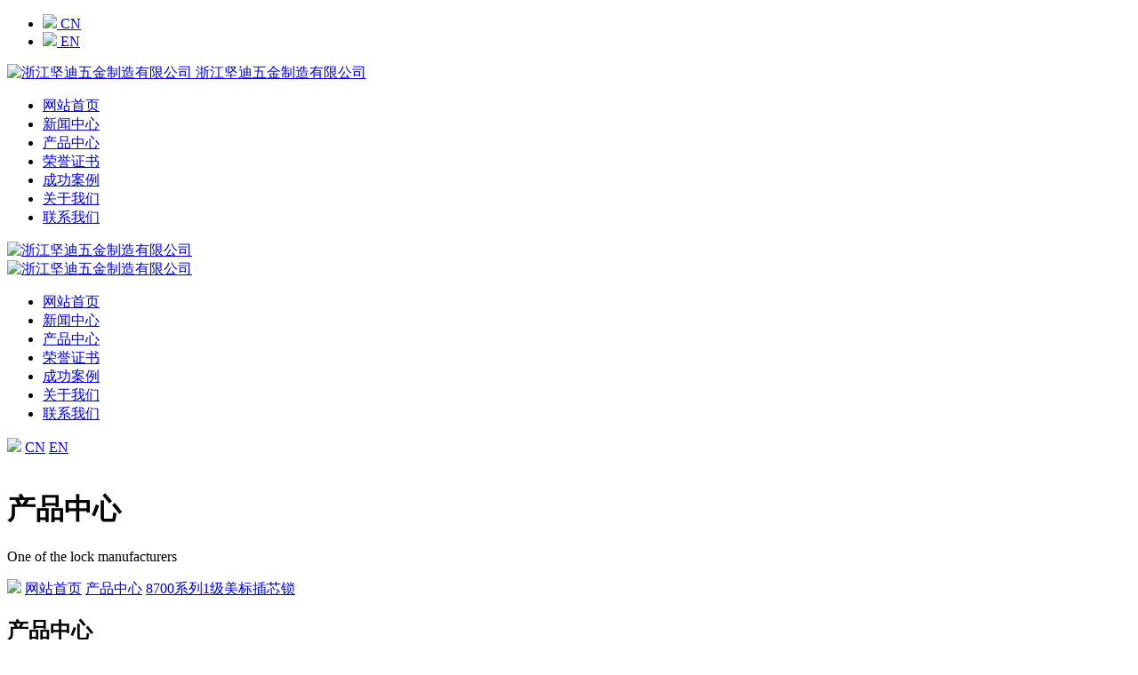

--- FILE ---
content_type: text/html;charset=utf-8
request_url: http://www.zjjdwj.cn/product/showproduct.php?lang=cn&id=146
body_size: 3111
content:
<!DOCTYPE HTML>
<html>
<head>
<meta charset="utf-8" />
<title>L813-浙江坚迪五金制造有限公司</title>
<meta name="description" content=" " />
<meta name="keywords" content="浙江坚迪五金制造有限公司" />
<meta name="renderer" content="webkit">
<meta http-equiv="X-UA-Compatible" content="IE=edge,chrome=1">
<meta content="width=device-width, initial-scale=1.0, maximum-scale=1.0, user-scalable=0" name="viewport" />
<meta name="generator" content="5.3.15"  data-variable="http://www.zjjdwj.cn/|cn|96|146|3|JuXiangTech" />
<link href="../favicon.ico" rel="shortcut icon" />
<link rel="stylesheet" type="text/css" href="../templates/JuXiangTech/images/css/JuXiangTech.css" />
<script src="../public/ui/v1/js/jquery/jquery-1.11.0.min.js" type="text/javascript"></script>
<script src="../public/ui/v1/js/adaption/adaptive.js" type="text/javascript"></script>
<script src="../public/ui/v1/js/adaption/common_own.js" type="text/javascript"></script>
<!--[if IE]><script src="../public/js/html5.js" type="text/javascript"></script><![endif]-->
</head>
<body>
	<!--[if lte IE 7]><script>location.href = "../templates/JuXiangTech/images/../ltie8.php?lang=cn&index_url=http://www.zjjdwj.cn/"</script><![endif]-->
	<script src="../public/ui/v1/js/sea.js" type="text/javascript"></script>

	<div class="st-container st-effect-2" id="st-container">
		<!--mobile nav-->
		<nav class="st-menu st-effect-1" id="menu-1">
			<ul>

				<li class="active">
					<a href="http://www.zjjdwj.cn/" title="CN">
						<img src="../public/images/flag/cn.gif" />
						CN
					</a>
				</li>

				<li class="">
					<a href="http://www.zjjdwj.cn/index.php?lang=en" title="EN">
						<img src="../public/images/flag/en.gif" />
						EN
					</a>
				</li>

			</ul>
		</nav>
		<nav class="st-menu st-effect-2 accordion" id="menu-2">
			<div class="logo text-center">
				<a href="http://www.zjjdwj.cn/" title="浙江坚迪五金制造有限公司">
					<img src="../upload/202104/1617694883.png" alt="浙江坚迪五金制造有限公司" title="浙江坚迪五金制造有限公司" />
					<spn>浙江坚迪五金制造有限公司</span>
				</a>	
			</div>
			<ul>
				<li class=""><a href="http://www.zjjdwj.cn/" title="网站首页">网站首页</a></li>

				<li class="">
					<a href="../newscenter/"  title="新闻中心" class="">新闻中心</a>
				</li>

				<li class="">
					<a href="../product/product.php?lang=cn&class2=96"  title="产品中心" class="">产品中心</a>
				</li>

				<li class="">
					<a href="../honors/"  title="荣誉证书" class="">荣誉证书</a>
				</li>

				<li class="">
					<a href="../cases/"  title="成功案例" class="">成功案例</a>
				</li>

				<li class="">
					<a href="../about/"  title="关于我们" class="">关于我们</a>
				</li>

				<li class="">
					<a href="../contact/"  title="联系我们" class="">联系我们</a>
				</li>
		
			</ul>
		</nav>
		<!--内容容器-->
		<div class="st-pusher">
			<!--mobile nav-->
			<div class="m-header st-content clearfix">
				<div class="col-xs-6 left">
					<a href="http://www.zjjdwj.cn/">
						<img src="../upload/202104/1617694883.png" alt="浙江坚迪五金制造有限公司" title="浙江坚迪五金制造有限公司" />

					</a>
				</div>
				<div class="col-xs-6 right" id="st-trigger-effects">
					<div class="st-btn menu" data-effect="st-effect-2">
						<i class="fa fa-bars"></i>
					</div>
					<div class="st-btn langs" data-effect="st-effect-1">
						<i class="fa fa-globe"></i>
					</div>
				</div>
			</div>

	<header data-waypointsok="" class="inside">

		<div class="max_inner">
			<div class="left">
				<div class="img">
					<a href="http://www.zjjdwj.cn/" title="浙江坚迪五金制造有限公司">
						<img src="../upload/202104/1617694883.png" title="浙江坚迪五金制造有限公司" alt="浙江坚迪五金制造有限公司"/>
					</a>
				</div>
			</div>
			<div class="right">
				<ul>
					<li><a href="http://www.zjjdwj.cn/" title="网站首页" >网站首页</a></li>

					<li><a href="../newscenter/" title="新闻中心" >新闻中心</a></li>

					<li><a href="../product/product.php?lang=cn&class2=96" title="产品中心" class="on">产品中心</a></li>

					<li><a href="../honors/" title="荣誉证书" >荣誉证书</a></li>

					<li><a href="../cases/" title="成功案例" >成功案例</a></li>

					<li><a href="../about/" title="关于我们" >关于我们</a></li>

					<li><a href="../contact/" title="联系我们" >联系我们</a></li>

				</ul>
			</div>
			<div class="lang">
				<a href="../search/"><img src="../templates/JuXiangTech/images//search.png"/></a>

				<a class="on" href="http://www.zjjdwj.cn/">CN</a><i></i>

				<a class="" href="http://www.zjjdwj.cn/index.php?lang=en">EN</a><i></i>

			</div>
		</div>
	</header>
	<div class="tem_banner inside">
	
		<div class="flash">
<img src='../upload/202104/1617695364.jpg' width='980' alt='' height='300'></div>
		<div class="pageTitle">
			<div class="tem_inner">
				<h1>产品中心</h1>
				<p>One of the lock manufacturers</p>
			</div>
		</div>

	</div>

<section class="page_web web1">
	<div class="met_position">
		<div class="tem_inner">
			<img src="../templates/JuXiangTech/images/navIcon.png"/>
			<a href="http://www.zjjdwj.cn/" title="网站首页">网站首页</a>

			<span class="line"></span><a href="../product/product.php?lang=cn&class2=96" title="产品中心">产品中心</a>
			<span class="line"></span><a href="../product/product.php?lang=cn&class2=96" title="8700系列1级美标插芯锁">8700系列1级美标插芯锁</a>

		</div>
	</div>

	<div class="page_nav">
		<div class="tem_inner">
			<div class="met_clear"></div>		
		</div>
	</div>

	<div class="page_content page_content1 lan0">
		<div>

	<div id="showproduct" class="max_width">
		<div class="left">
			<div class="top">
				<h1>产品中心</h1>
				<img src="../templates/JuXiangTech/images/proArrow.png"/>
			</div>
			<ul>

				<li class="on">
					<a href="../product/product.php?lang=cn&class2=96">8700系列1级美标插芯锁</a>
				</li>

				<li class="">
					<a href="../product/product.php?lang=cn&class2=97">逃生锁</a>
				</li>

				<li class="">
					<a href="../product/product.php?lang=cn&class2=98">5300系列2级筒体锁</a>
				</li>

				<li class="">
					<a href="../product/product.php?lang=cn&class2=99">560系列固舌锁</a>
				</li>

				<li class="">
					<a href="../product/product.php?lang=cn&class2=100">6700系列欧标锁</a>
				</li>
 
			</ul>
		</div>
		<div class="content">
			<div class="top">
				<div class="left">
					<div class="swiper-container" id="gallery-thumbs">
						<div class="swiper-wrapper">
							<div class="swiper-slide">
								<a>
									<div class="img"><img src="../upload/202103/1615269680.jpg" alt=""></div>
								</a>
							</div>

						</div>
					</div>
					<div class="swiper-container" id="gallery-top">
						<div class="swiper-wrapper">
							<div class="swiper-slide">
								<a href="../upload/202103/1615269680.jpg" class="fancybox" title="L813">
									<div class="img"><img src="../upload/202103/1615269680.jpg" alt=""></div>
								</a>
							</div>

						</div>
					</div>
				</div>
				<div class="right">
					<h1>L813</h1>
					<div class="para">

	<p>表面处理：US32D/US26D/US32/US26/US5/US4/US10B</p>

	<p>材质： 304不锈钢</p>

	<p>类型：8700系列执手</p>

					</div>
					<a class="advisory" href=""><img src="../templates/JuXiangTech/images/consult.png"/>咨询我们</a>
					<div class="contact">
						<div>
							<p><img src="../templates/JuXiangTech/images/contact_phone.png"/>联系热线</p>
							<h4>573-84559688</h4>
						</div>
						<div>
							<p><img src="../templates/JuXiangTech/images/contact_email.png"/>E-mail</p>
							<h4>ruby@gallery-architecture.com;jdwjccx@163.com</h4>
						</div>
					</div>
				</div>
			</div>
			<div class="specification">
				<div class="title">产品规格</div>
				<div class="content"><div><p style="white-space: normal;"><span style="font-weight: 700;"></span></p><p><strong>技术参数:</strong></p><p>1.盖圈尺寸:61mm</p><p>2.连接孔距:39mm</p><p>3执手连接直径:25mm</p><p><strong>配置附件:</strong></p><p>1.钢木两用螺丝包</p><p><strong>性能:</strong></p><p>通过100万次开合测试</p><p style="white-space: normal;"><img src="/upload/202103/1616054373218792.jpg" title="1616054373218792.jpg" alt="L813-01.jpg"/><br/></p><p><br/></p><div id="metinfo_additional"></div></div></div>
			</div>
		</div>
	</div>

        <div class="met_clear"></div>
        </div>
    </div>
</section>

<footer class="tem_footer">
	<div class="top">
		<div class="max_width">
			<p>电话：+86-573-84559688</p>
			<div class="nav">
				<ul>
					<li><a href="http://www.zjjdwj.cn/" title="网站首页" >网站首页</a></li>

					<li><a href="../newscenter/" title="新闻中心" >新闻中心</a></li>

					<li><a href="../product/product.php?lang=cn&class2=96" title="产品中心" class="on">产品中心</a></li>

					<li><a href="../honors/" title="荣誉证书" >荣誉证书</a></li>

					<li><a href="../cases/" title="成功案例" >成功案例</a></li>

					<li><a href="../about/" title="关于我们" >关于我们</a></li>

					<li><a href="../contact/" title="联系我们" >联系我们</a></li>

				</ul>
			</div>
		</div>
	</div>
	<div class="address max_width">浙江省嘉兴市嘉善县西塘镇南港路369号</div>
	<div class="bot max_width">
		<span>版权 ©  浙江坚迪五金制造有限公司 <a href="https://beian.miit.gov.cn/" target="_blank">浙ICP备2021024938号-1</a></span>
		<span>Powered by <a href="http://www.mituo.cn" style="margin-left:0;">Metinfo</a></span>
		<div class="link">
			<a href=""><img src="../templates/JuXiangTech/images/link1.png"/></a>
			<a href=""><img src="../templates/JuXiangTech/images/link2.png"/></a>
			<a href=""><img src="../templates/JuXiangTech/images/link3.png"/></a>
		</div>
	</div>
</footer>

</div>
</div>
<!--footer load JS-->
<script src="../templates/JuXiangTech/js/adaptive.js" type="text/javascript"></script>
<script src="../templates/JuXiangTech/js/common_own.js" type="text/javascript"></script>
</body>
</html>